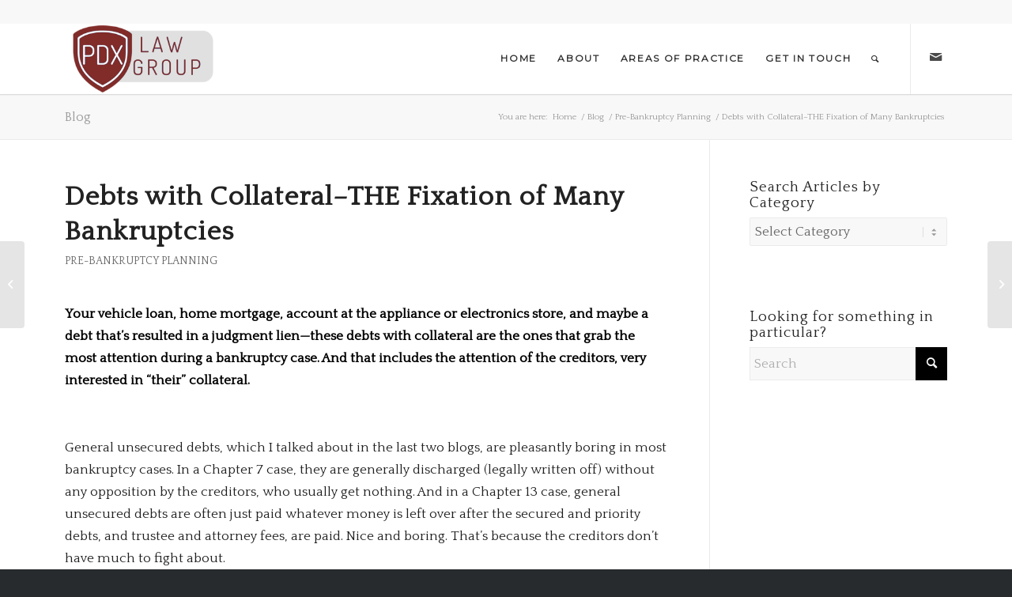

--- FILE ---
content_type: text/html; charset=UTF-8
request_url: http://pdxlawgrouppc.com/2012/05/11/debts-with-collateral-the-fixation-of-many-bankruptcies/
body_size: 16351
content:
<!DOCTYPE html>
<html lang="en-US" class="html_stretched responsive av-preloader-disabled  html_header_top html_logo_left html_main_nav_header html_menu_right html_slim html_header_sticky html_header_shrinking_disabled html_header_topbar_active html_mobile_menu_tablet html_header_searchicon html_content_align_center html_header_unstick_top html_header_stretch_disabled html_minimal_header html_minimal_header_shadow html_elegant-blog html_modern-blog html_av-submenu-hidden html_av-submenu-display-click html_av-overlay-side html_av-overlay-side-classic html_av-submenu-clone html_entry_id_2028 av-cookies-no-cookie-consent av-no-preview av-default-lightbox html_text_menu_active av-mobile-menu-switch-default">
<head>
<meta charset="UTF-8" />
<meta name="robots" content="index, follow" />


<!-- mobile setting -->
<meta name="viewport" content="width=device-width, initial-scale=1">

<!-- Scripts/CSS and wp_head hook -->
<title>Debts with Collateral&#8211;THE Fixation of Many Bankruptcies &#8211; PDX Law Group</title>
<meta name='robots' content='max-image-preview:large' />
<link rel="alternate" type="application/rss+xml" title="PDX Law Group &raquo; Feed" href="http://pdxlawgrouppc.com/feed/" />
<link rel="alternate" type="application/rss+xml" title="PDX Law Group &raquo; Comments Feed" href="http://pdxlawgrouppc.com/comments/feed/" />
<link rel="alternate" title="oEmbed (JSON)" type="application/json+oembed" href="http://pdxlawgrouppc.com/wp-json/oembed/1.0/embed?url=http%3A%2F%2Fpdxlawgrouppc.com%2F2012%2F05%2F11%2Fdebts-with-collateral-the-fixation-of-many-bankruptcies%2F" />
<link rel="alternate" title="oEmbed (XML)" type="text/xml+oembed" href="http://pdxlawgrouppc.com/wp-json/oembed/1.0/embed?url=http%3A%2F%2Fpdxlawgrouppc.com%2F2012%2F05%2F11%2Fdebts-with-collateral-the-fixation-of-many-bankruptcies%2F&#038;format=xml" />

<!-- google webfont font replacement -->

			<script type='text/javascript'>

				(function() {

					/*	check if webfonts are disabled by user setting via cookie - or user must opt in.	*/
					var html = document.getElementsByTagName('html')[0];
					var cookie_check = html.className.indexOf('av-cookies-needs-opt-in') >= 0 || html.className.indexOf('av-cookies-can-opt-out') >= 0;
					var allow_continue = true;
					var silent_accept_cookie = html.className.indexOf('av-cookies-user-silent-accept') >= 0;

					if( cookie_check && ! silent_accept_cookie )
					{
						if( ! document.cookie.match(/aviaCookieConsent/) || html.className.indexOf('av-cookies-session-refused') >= 0 )
						{
							allow_continue = false;
						}
						else
						{
							if( ! document.cookie.match(/aviaPrivacyRefuseCookiesHideBar/) )
							{
								allow_continue = false;
							}
							else if( ! document.cookie.match(/aviaPrivacyEssentialCookiesEnabled/) )
							{
								allow_continue = false;
							}
							else if( document.cookie.match(/aviaPrivacyGoogleWebfontsDisabled/) )
							{
								allow_continue = false;
							}
						}
					}

					if( allow_continue )
					{
						var f = document.createElement('link');

						f.type 	= 'text/css';
						f.rel 	= 'stylesheet';
						f.href 	= 'https://fonts.googleapis.com/css?family=Quattrocento%7CMontserrat&display=auto';
						f.id 	= 'avia-google-webfont';

						document.getElementsByTagName('head')[0].appendChild(f);
					}
				})();

			</script>
			<style id='wp-img-auto-sizes-contain-inline-css' type='text/css'>
img:is([sizes=auto i],[sizes^="auto," i]){contain-intrinsic-size:3000px 1500px}
/*# sourceURL=wp-img-auto-sizes-contain-inline-css */
</style>
<style id='wp-emoji-styles-inline-css' type='text/css'>

	img.wp-smiley, img.emoji {
		display: inline !important;
		border: none !important;
		box-shadow: none !important;
		height: 1em !important;
		width: 1em !important;
		margin: 0 0.07em !important;
		vertical-align: -0.1em !important;
		background: none !important;
		padding: 0 !important;
	}
/*# sourceURL=wp-emoji-styles-inline-css */
</style>
<style id='wp-block-library-inline-css' type='text/css'>
:root{--wp-block-synced-color:#7a00df;--wp-block-synced-color--rgb:122,0,223;--wp-bound-block-color:var(--wp-block-synced-color);--wp-editor-canvas-background:#ddd;--wp-admin-theme-color:#007cba;--wp-admin-theme-color--rgb:0,124,186;--wp-admin-theme-color-darker-10:#006ba1;--wp-admin-theme-color-darker-10--rgb:0,107,160.5;--wp-admin-theme-color-darker-20:#005a87;--wp-admin-theme-color-darker-20--rgb:0,90,135;--wp-admin-border-width-focus:2px}@media (min-resolution:192dpi){:root{--wp-admin-border-width-focus:1.5px}}.wp-element-button{cursor:pointer}:root .has-very-light-gray-background-color{background-color:#eee}:root .has-very-dark-gray-background-color{background-color:#313131}:root .has-very-light-gray-color{color:#eee}:root .has-very-dark-gray-color{color:#313131}:root .has-vivid-green-cyan-to-vivid-cyan-blue-gradient-background{background:linear-gradient(135deg,#00d084,#0693e3)}:root .has-purple-crush-gradient-background{background:linear-gradient(135deg,#34e2e4,#4721fb 50%,#ab1dfe)}:root .has-hazy-dawn-gradient-background{background:linear-gradient(135deg,#faaca8,#dad0ec)}:root .has-subdued-olive-gradient-background{background:linear-gradient(135deg,#fafae1,#67a671)}:root .has-atomic-cream-gradient-background{background:linear-gradient(135deg,#fdd79a,#004a59)}:root .has-nightshade-gradient-background{background:linear-gradient(135deg,#330968,#31cdcf)}:root .has-midnight-gradient-background{background:linear-gradient(135deg,#020381,#2874fc)}:root{--wp--preset--font-size--normal:16px;--wp--preset--font-size--huge:42px}.has-regular-font-size{font-size:1em}.has-larger-font-size{font-size:2.625em}.has-normal-font-size{font-size:var(--wp--preset--font-size--normal)}.has-huge-font-size{font-size:var(--wp--preset--font-size--huge)}.has-text-align-center{text-align:center}.has-text-align-left{text-align:left}.has-text-align-right{text-align:right}.has-fit-text{white-space:nowrap!important}#end-resizable-editor-section{display:none}.aligncenter{clear:both}.items-justified-left{justify-content:flex-start}.items-justified-center{justify-content:center}.items-justified-right{justify-content:flex-end}.items-justified-space-between{justify-content:space-between}.screen-reader-text{border:0;clip-path:inset(50%);height:1px;margin:-1px;overflow:hidden;padding:0;position:absolute;width:1px;word-wrap:normal!important}.screen-reader-text:focus{background-color:#ddd;clip-path:none;color:#444;display:block;font-size:1em;height:auto;left:5px;line-height:normal;padding:15px 23px 14px;text-decoration:none;top:5px;width:auto;z-index:100000}html :where(.has-border-color){border-style:solid}html :where([style*=border-top-color]){border-top-style:solid}html :where([style*=border-right-color]){border-right-style:solid}html :where([style*=border-bottom-color]){border-bottom-style:solid}html :where([style*=border-left-color]){border-left-style:solid}html :where([style*=border-width]){border-style:solid}html :where([style*=border-top-width]){border-top-style:solid}html :where([style*=border-right-width]){border-right-style:solid}html :where([style*=border-bottom-width]){border-bottom-style:solid}html :where([style*=border-left-width]){border-left-style:solid}html :where(img[class*=wp-image-]){height:auto;max-width:100%}:where(figure){margin:0 0 1em}html :where(.is-position-sticky){--wp-admin--admin-bar--position-offset:var(--wp-admin--admin-bar--height,0px)}@media screen and (max-width:600px){html :where(.is-position-sticky){--wp-admin--admin-bar--position-offset:0px}}

/*# sourceURL=wp-block-library-inline-css */
</style><style id='global-styles-inline-css' type='text/css'>
:root{--wp--preset--aspect-ratio--square: 1;--wp--preset--aspect-ratio--4-3: 4/3;--wp--preset--aspect-ratio--3-4: 3/4;--wp--preset--aspect-ratio--3-2: 3/2;--wp--preset--aspect-ratio--2-3: 2/3;--wp--preset--aspect-ratio--16-9: 16/9;--wp--preset--aspect-ratio--9-16: 9/16;--wp--preset--color--black: #000000;--wp--preset--color--cyan-bluish-gray: #abb8c3;--wp--preset--color--white: #ffffff;--wp--preset--color--pale-pink: #f78da7;--wp--preset--color--vivid-red: #cf2e2e;--wp--preset--color--luminous-vivid-orange: #ff6900;--wp--preset--color--luminous-vivid-amber: #fcb900;--wp--preset--color--light-green-cyan: #7bdcb5;--wp--preset--color--vivid-green-cyan: #00d084;--wp--preset--color--pale-cyan-blue: #8ed1fc;--wp--preset--color--vivid-cyan-blue: #0693e3;--wp--preset--color--vivid-purple: #9b51e0;--wp--preset--color--metallic-red: #b02b2c;--wp--preset--color--maximum-yellow-red: #edae44;--wp--preset--color--yellow-sun: #eeee22;--wp--preset--color--palm-leaf: #83a846;--wp--preset--color--aero: #7bb0e7;--wp--preset--color--old-lavender: #745f7e;--wp--preset--color--steel-teal: #5f8789;--wp--preset--color--raspberry-pink: #d65799;--wp--preset--color--medium-turquoise: #4ecac2;--wp--preset--gradient--vivid-cyan-blue-to-vivid-purple: linear-gradient(135deg,rgb(6,147,227) 0%,rgb(155,81,224) 100%);--wp--preset--gradient--light-green-cyan-to-vivid-green-cyan: linear-gradient(135deg,rgb(122,220,180) 0%,rgb(0,208,130) 100%);--wp--preset--gradient--luminous-vivid-amber-to-luminous-vivid-orange: linear-gradient(135deg,rgb(252,185,0) 0%,rgb(255,105,0) 100%);--wp--preset--gradient--luminous-vivid-orange-to-vivid-red: linear-gradient(135deg,rgb(255,105,0) 0%,rgb(207,46,46) 100%);--wp--preset--gradient--very-light-gray-to-cyan-bluish-gray: linear-gradient(135deg,rgb(238,238,238) 0%,rgb(169,184,195) 100%);--wp--preset--gradient--cool-to-warm-spectrum: linear-gradient(135deg,rgb(74,234,220) 0%,rgb(151,120,209) 20%,rgb(207,42,186) 40%,rgb(238,44,130) 60%,rgb(251,105,98) 80%,rgb(254,248,76) 100%);--wp--preset--gradient--blush-light-purple: linear-gradient(135deg,rgb(255,206,236) 0%,rgb(152,150,240) 100%);--wp--preset--gradient--blush-bordeaux: linear-gradient(135deg,rgb(254,205,165) 0%,rgb(254,45,45) 50%,rgb(107,0,62) 100%);--wp--preset--gradient--luminous-dusk: linear-gradient(135deg,rgb(255,203,112) 0%,rgb(199,81,192) 50%,rgb(65,88,208) 100%);--wp--preset--gradient--pale-ocean: linear-gradient(135deg,rgb(255,245,203) 0%,rgb(182,227,212) 50%,rgb(51,167,181) 100%);--wp--preset--gradient--electric-grass: linear-gradient(135deg,rgb(202,248,128) 0%,rgb(113,206,126) 100%);--wp--preset--gradient--midnight: linear-gradient(135deg,rgb(2,3,129) 0%,rgb(40,116,252) 100%);--wp--preset--font-size--small: 1rem;--wp--preset--font-size--medium: 1.125rem;--wp--preset--font-size--large: 1.75rem;--wp--preset--font-size--x-large: clamp(1.75rem, 3vw, 2.25rem);--wp--preset--spacing--20: 0.44rem;--wp--preset--spacing--30: 0.67rem;--wp--preset--spacing--40: 1rem;--wp--preset--spacing--50: 1.5rem;--wp--preset--spacing--60: 2.25rem;--wp--preset--spacing--70: 3.38rem;--wp--preset--spacing--80: 5.06rem;--wp--preset--shadow--natural: 6px 6px 9px rgba(0, 0, 0, 0.2);--wp--preset--shadow--deep: 12px 12px 50px rgba(0, 0, 0, 0.4);--wp--preset--shadow--sharp: 6px 6px 0px rgba(0, 0, 0, 0.2);--wp--preset--shadow--outlined: 6px 6px 0px -3px rgb(255, 255, 255), 6px 6px rgb(0, 0, 0);--wp--preset--shadow--crisp: 6px 6px 0px rgb(0, 0, 0);}:root { --wp--style--global--content-size: 800px;--wp--style--global--wide-size: 1130px; }:where(body) { margin: 0; }.wp-site-blocks > .alignleft { float: left; margin-right: 2em; }.wp-site-blocks > .alignright { float: right; margin-left: 2em; }.wp-site-blocks > .aligncenter { justify-content: center; margin-left: auto; margin-right: auto; }:where(.is-layout-flex){gap: 0.5em;}:where(.is-layout-grid){gap: 0.5em;}.is-layout-flow > .alignleft{float: left;margin-inline-start: 0;margin-inline-end: 2em;}.is-layout-flow > .alignright{float: right;margin-inline-start: 2em;margin-inline-end: 0;}.is-layout-flow > .aligncenter{margin-left: auto !important;margin-right: auto !important;}.is-layout-constrained > .alignleft{float: left;margin-inline-start: 0;margin-inline-end: 2em;}.is-layout-constrained > .alignright{float: right;margin-inline-start: 2em;margin-inline-end: 0;}.is-layout-constrained > .aligncenter{margin-left: auto !important;margin-right: auto !important;}.is-layout-constrained > :where(:not(.alignleft):not(.alignright):not(.alignfull)){max-width: var(--wp--style--global--content-size);margin-left: auto !important;margin-right: auto !important;}.is-layout-constrained > .alignwide{max-width: var(--wp--style--global--wide-size);}body .is-layout-flex{display: flex;}.is-layout-flex{flex-wrap: wrap;align-items: center;}.is-layout-flex > :is(*, div){margin: 0;}body .is-layout-grid{display: grid;}.is-layout-grid > :is(*, div){margin: 0;}body{padding-top: 0px;padding-right: 0px;padding-bottom: 0px;padding-left: 0px;}a:where(:not(.wp-element-button)){text-decoration: underline;}:root :where(.wp-element-button, .wp-block-button__link){background-color: #32373c;border-width: 0;color: #fff;font-family: inherit;font-size: inherit;font-style: inherit;font-weight: inherit;letter-spacing: inherit;line-height: inherit;padding-top: calc(0.667em + 2px);padding-right: calc(1.333em + 2px);padding-bottom: calc(0.667em + 2px);padding-left: calc(1.333em + 2px);text-decoration: none;text-transform: inherit;}.has-black-color{color: var(--wp--preset--color--black) !important;}.has-cyan-bluish-gray-color{color: var(--wp--preset--color--cyan-bluish-gray) !important;}.has-white-color{color: var(--wp--preset--color--white) !important;}.has-pale-pink-color{color: var(--wp--preset--color--pale-pink) !important;}.has-vivid-red-color{color: var(--wp--preset--color--vivid-red) !important;}.has-luminous-vivid-orange-color{color: var(--wp--preset--color--luminous-vivid-orange) !important;}.has-luminous-vivid-amber-color{color: var(--wp--preset--color--luminous-vivid-amber) !important;}.has-light-green-cyan-color{color: var(--wp--preset--color--light-green-cyan) !important;}.has-vivid-green-cyan-color{color: var(--wp--preset--color--vivid-green-cyan) !important;}.has-pale-cyan-blue-color{color: var(--wp--preset--color--pale-cyan-blue) !important;}.has-vivid-cyan-blue-color{color: var(--wp--preset--color--vivid-cyan-blue) !important;}.has-vivid-purple-color{color: var(--wp--preset--color--vivid-purple) !important;}.has-metallic-red-color{color: var(--wp--preset--color--metallic-red) !important;}.has-maximum-yellow-red-color{color: var(--wp--preset--color--maximum-yellow-red) !important;}.has-yellow-sun-color{color: var(--wp--preset--color--yellow-sun) !important;}.has-palm-leaf-color{color: var(--wp--preset--color--palm-leaf) !important;}.has-aero-color{color: var(--wp--preset--color--aero) !important;}.has-old-lavender-color{color: var(--wp--preset--color--old-lavender) !important;}.has-steel-teal-color{color: var(--wp--preset--color--steel-teal) !important;}.has-raspberry-pink-color{color: var(--wp--preset--color--raspberry-pink) !important;}.has-medium-turquoise-color{color: var(--wp--preset--color--medium-turquoise) !important;}.has-black-background-color{background-color: var(--wp--preset--color--black) !important;}.has-cyan-bluish-gray-background-color{background-color: var(--wp--preset--color--cyan-bluish-gray) !important;}.has-white-background-color{background-color: var(--wp--preset--color--white) !important;}.has-pale-pink-background-color{background-color: var(--wp--preset--color--pale-pink) !important;}.has-vivid-red-background-color{background-color: var(--wp--preset--color--vivid-red) !important;}.has-luminous-vivid-orange-background-color{background-color: var(--wp--preset--color--luminous-vivid-orange) !important;}.has-luminous-vivid-amber-background-color{background-color: var(--wp--preset--color--luminous-vivid-amber) !important;}.has-light-green-cyan-background-color{background-color: var(--wp--preset--color--light-green-cyan) !important;}.has-vivid-green-cyan-background-color{background-color: var(--wp--preset--color--vivid-green-cyan) !important;}.has-pale-cyan-blue-background-color{background-color: var(--wp--preset--color--pale-cyan-blue) !important;}.has-vivid-cyan-blue-background-color{background-color: var(--wp--preset--color--vivid-cyan-blue) !important;}.has-vivid-purple-background-color{background-color: var(--wp--preset--color--vivid-purple) !important;}.has-metallic-red-background-color{background-color: var(--wp--preset--color--metallic-red) !important;}.has-maximum-yellow-red-background-color{background-color: var(--wp--preset--color--maximum-yellow-red) !important;}.has-yellow-sun-background-color{background-color: var(--wp--preset--color--yellow-sun) !important;}.has-palm-leaf-background-color{background-color: var(--wp--preset--color--palm-leaf) !important;}.has-aero-background-color{background-color: var(--wp--preset--color--aero) !important;}.has-old-lavender-background-color{background-color: var(--wp--preset--color--old-lavender) !important;}.has-steel-teal-background-color{background-color: var(--wp--preset--color--steel-teal) !important;}.has-raspberry-pink-background-color{background-color: var(--wp--preset--color--raspberry-pink) !important;}.has-medium-turquoise-background-color{background-color: var(--wp--preset--color--medium-turquoise) !important;}.has-black-border-color{border-color: var(--wp--preset--color--black) !important;}.has-cyan-bluish-gray-border-color{border-color: var(--wp--preset--color--cyan-bluish-gray) !important;}.has-white-border-color{border-color: var(--wp--preset--color--white) !important;}.has-pale-pink-border-color{border-color: var(--wp--preset--color--pale-pink) !important;}.has-vivid-red-border-color{border-color: var(--wp--preset--color--vivid-red) !important;}.has-luminous-vivid-orange-border-color{border-color: var(--wp--preset--color--luminous-vivid-orange) !important;}.has-luminous-vivid-amber-border-color{border-color: var(--wp--preset--color--luminous-vivid-amber) !important;}.has-light-green-cyan-border-color{border-color: var(--wp--preset--color--light-green-cyan) !important;}.has-vivid-green-cyan-border-color{border-color: var(--wp--preset--color--vivid-green-cyan) !important;}.has-pale-cyan-blue-border-color{border-color: var(--wp--preset--color--pale-cyan-blue) !important;}.has-vivid-cyan-blue-border-color{border-color: var(--wp--preset--color--vivid-cyan-blue) !important;}.has-vivid-purple-border-color{border-color: var(--wp--preset--color--vivid-purple) !important;}.has-metallic-red-border-color{border-color: var(--wp--preset--color--metallic-red) !important;}.has-maximum-yellow-red-border-color{border-color: var(--wp--preset--color--maximum-yellow-red) !important;}.has-yellow-sun-border-color{border-color: var(--wp--preset--color--yellow-sun) !important;}.has-palm-leaf-border-color{border-color: var(--wp--preset--color--palm-leaf) !important;}.has-aero-border-color{border-color: var(--wp--preset--color--aero) !important;}.has-old-lavender-border-color{border-color: var(--wp--preset--color--old-lavender) !important;}.has-steel-teal-border-color{border-color: var(--wp--preset--color--steel-teal) !important;}.has-raspberry-pink-border-color{border-color: var(--wp--preset--color--raspberry-pink) !important;}.has-medium-turquoise-border-color{border-color: var(--wp--preset--color--medium-turquoise) !important;}.has-vivid-cyan-blue-to-vivid-purple-gradient-background{background: var(--wp--preset--gradient--vivid-cyan-blue-to-vivid-purple) !important;}.has-light-green-cyan-to-vivid-green-cyan-gradient-background{background: var(--wp--preset--gradient--light-green-cyan-to-vivid-green-cyan) !important;}.has-luminous-vivid-amber-to-luminous-vivid-orange-gradient-background{background: var(--wp--preset--gradient--luminous-vivid-amber-to-luminous-vivid-orange) !important;}.has-luminous-vivid-orange-to-vivid-red-gradient-background{background: var(--wp--preset--gradient--luminous-vivid-orange-to-vivid-red) !important;}.has-very-light-gray-to-cyan-bluish-gray-gradient-background{background: var(--wp--preset--gradient--very-light-gray-to-cyan-bluish-gray) !important;}.has-cool-to-warm-spectrum-gradient-background{background: var(--wp--preset--gradient--cool-to-warm-spectrum) !important;}.has-blush-light-purple-gradient-background{background: var(--wp--preset--gradient--blush-light-purple) !important;}.has-blush-bordeaux-gradient-background{background: var(--wp--preset--gradient--blush-bordeaux) !important;}.has-luminous-dusk-gradient-background{background: var(--wp--preset--gradient--luminous-dusk) !important;}.has-pale-ocean-gradient-background{background: var(--wp--preset--gradient--pale-ocean) !important;}.has-electric-grass-gradient-background{background: var(--wp--preset--gradient--electric-grass) !important;}.has-midnight-gradient-background{background: var(--wp--preset--gradient--midnight) !important;}.has-small-font-size{font-size: var(--wp--preset--font-size--small) !important;}.has-medium-font-size{font-size: var(--wp--preset--font-size--medium) !important;}.has-large-font-size{font-size: var(--wp--preset--font-size--large) !important;}.has-x-large-font-size{font-size: var(--wp--preset--font-size--x-large) !important;}
/*# sourceURL=global-styles-inline-css */
</style>

<link rel='stylesheet' id='avia-merged-styles-css' href='http://pdxlawgrouppc.com/wp-content/uploads/dynamic_avia/avia-merged-styles-d3248e8c97bf0ff4c0382236a1a14924---692f68224f15a.css' type='text/css' media='all' />
<script type="text/javascript" src="http://pdxlawgrouppc.com/wp-includes/js/jquery/jquery.min.js?ver=3.7.1" id="jquery-core-js"></script>
<script type="text/javascript" src="http://pdxlawgrouppc.com/wp-includes/js/jquery/jquery-migrate.min.js?ver=3.4.1" id="jquery-migrate-js"></script>
<script type="text/javascript" src="http://pdxlawgrouppc.com/wp-content/uploads/dynamic_avia/avia-head-scripts-e46866dab1f04e2304ef208497ce46a5---692f6822b0adc.js" id="avia-head-scripts-js"></script>
<link rel="https://api.w.org/" href="http://pdxlawgrouppc.com/wp-json/" /><link rel="alternate" title="JSON" type="application/json" href="http://pdxlawgrouppc.com/wp-json/wp/v2/posts/2028" /><link rel="EditURI" type="application/rsd+xml" title="RSD" href="http://pdxlawgrouppc.com/xmlrpc.php?rsd" />
<meta name="generator" content="WordPress 6.9" />
<link rel="canonical" href="http://pdxlawgrouppc.com/2012/05/11/debts-with-collateral-the-fixation-of-many-bankruptcies/" />
<link rel='shortlink' href='http://pdxlawgrouppc.com/?p=2028' />
<link rel="profile" href="https://gmpg.org/xfn/11" />
<link rel="alternate" type="application/rss+xml" title="PDX Law Group RSS2 Feed" href="http://pdxlawgrouppc.com/feed/" />
<link rel="pingback" href="http://pdxlawgrouppc.com/xmlrpc.php" />
<!--[if lt IE 9]><script src="http://pdxlawgrouppc.com/wp-content/themes/enfold/js/html5shiv.js"></script><![endif]-->
<link rel="icon" href="https://pdxlawgrouppc.com/wp-content/uploads/2025/05/favicon_red.png" type="image/png">

<!-- To speed up the rendering and to display the site as fast as possible to the user we include some styles and scripts for above the fold content inline -->
<script type="text/javascript">'use strict';var avia_is_mobile=!1;if(/Android|webOS|iPhone|iPad|iPod|BlackBerry|IEMobile|Opera Mini/i.test(navigator.userAgent)&&'ontouchstart' in document.documentElement){avia_is_mobile=!0;document.documentElement.className+=' avia_mobile '}
else{document.documentElement.className+=' avia_desktop '};document.documentElement.className+=' js_active ';(function(){var e=['-webkit-','-moz-','-ms-',''],n='',o=!1,a=!1;for(var t in e){if(e[t]+'transform' in document.documentElement.style){o=!0;n=e[t]+'transform'};if(e[t]+'perspective' in document.documentElement.style){a=!0}};if(o){document.documentElement.className+=' avia_transform '};if(a){document.documentElement.className+=' avia_transform3d '};if(typeof document.getElementsByClassName=='function'&&typeof document.documentElement.getBoundingClientRect=='function'&&avia_is_mobile==!1){if(n&&window.innerHeight>0){setTimeout(function(){var e=0,o={},a=0,t=document.getElementsByClassName('av-parallax'),i=window.pageYOffset||document.documentElement.scrollTop;for(e=0;e<t.length;e++){t[e].style.top='0px';o=t[e].getBoundingClientRect();a=Math.ceil((window.innerHeight+i-o.top)*0.3);t[e].style[n]='translate(0px, '+a+'px)';t[e].style.top='auto';t[e].className+=' enabled-parallax '}},50)}}})();</script>		<style type="text/css" id="wp-custom-css">
			.copyright { display: none; }

#forminator-module-3249 label {
    color: #fff !important;
    padding-left: 15px;
}

#top #header .av-main-nav > li > a {
    font-size: 12px;
}

#top .av-caption-style-overlay .av-masonry-entry .av-masonry-entry-title {
  font-size: 1.7em;
}

.av-image-caption-overlay-center p {
  font-size: 30px !important;
}		</style>
		<style type="text/css">
		@font-face {font-family: 'entypo-fontello'; font-weight: normal; font-style: normal; font-display: auto;
		src: url('http://pdxlawgrouppc.com/wp-content/themes/enfold/config-templatebuilder/avia-template-builder/assets/fonts/entypo-fontello.woff2') format('woff2'),
		url('http://pdxlawgrouppc.com/wp-content/themes/enfold/config-templatebuilder/avia-template-builder/assets/fonts/entypo-fontello.woff') format('woff'),
		url('http://pdxlawgrouppc.com/wp-content/themes/enfold/config-templatebuilder/avia-template-builder/assets/fonts/entypo-fontello.ttf') format('truetype'),
		url('http://pdxlawgrouppc.com/wp-content/themes/enfold/config-templatebuilder/avia-template-builder/assets/fonts/entypo-fontello.svg#entypo-fontello') format('svg'),
		url('http://pdxlawgrouppc.com/wp-content/themes/enfold/config-templatebuilder/avia-template-builder/assets/fonts/entypo-fontello.eot'),
		url('http://pdxlawgrouppc.com/wp-content/themes/enfold/config-templatebuilder/avia-template-builder/assets/fonts/entypo-fontello.eot?#iefix') format('embedded-opentype');
		} #top .avia-font-entypo-fontello, body .avia-font-entypo-fontello, html body [data-av_iconfont='entypo-fontello']:before{ font-family: 'entypo-fontello'; }
		</style>

<!--
Debugging Info for Theme support: 

Theme: Enfold
Version: 6.0.4
Installed: enfold
AviaFramework Version: 5.6
AviaBuilder Version: 5.3
aviaElementManager Version: 1.0.1
ML:128-PU:77-PLA:5
WP:6.9
Compress: CSS:all theme files - JS:all theme files
Updates: disabled
PLAu:3
-->
</head>

<body id="top" class="wp-singular post-template-default single single-post postid-2028 single-format-standard wp-theme-enfold stretched rtl_columns av-curtain-numeric quattrocento  avia-responsive-images-support" itemscope="itemscope" itemtype="https://schema.org/WebPage" >

	
	<div id='wrap_all'>

	
<header id='header' class='all_colors header_color light_bg_color  av_header_top av_logo_left av_main_nav_header av_menu_right av_slim av_header_sticky av_header_shrinking_disabled av_header_stretch_disabled av_mobile_menu_tablet av_header_searchicon av_header_unstick_top av_minimal_header av_minimal_header_shadow av_bottom_nav_disabled  av_alternate_logo_active av_header_border_disabled' aria-label="Header" data-av_shrink_factor='50' role="banner" itemscope="itemscope" itemtype="https://schema.org/WPHeader" >

		<div id='header_meta' class='container_wrap container_wrap_meta  av_icon_active_main av_phone_active_right av_extra_header_active av_entry_id_2028'>

			      <div class='container'>
			      			      </div>
		</div>

		<div  id='header_main' class='container_wrap container_wrap_logo'>

        <div class='container av-logo-container'><div class='inner-container'><span class='logo avia-standard-logo'><a href='http://pdxlawgrouppc.com/' class='' aria-label='logo-transparent-1-300&#215;140-red' title='logo-transparent-1-300&#215;140-red'><img src="http://pdxlawgrouppc.com/wp-content/uploads/2025/05/logo-transparent-1-300x140-red.png" height="100" width="300" alt='PDX Law Group' title='logo-transparent-1-300&#215;140-red' /></a></span><nav class='main_menu' data-selectname='Select a page'  role="navigation" itemscope="itemscope" itemtype="https://schema.org/SiteNavigationElement" ><div class="avia-menu av-main-nav-wrap av_menu_icon_beside"><ul role="menu" class="menu av-main-nav" id="avia-menu"><li role="menuitem" id="menu-item-3038" class="menu-item menu-item-type-post_type menu-item-object-page menu-item-home menu-item-top-level menu-item-top-level-1"><a href="http://pdxlawgrouppc.com/" itemprop="url" tabindex="0"><span class="avia-bullet"></span><span class="avia-menu-text">Home</span><span class="avia-menu-fx"><span class="avia-arrow-wrap"><span class="avia-arrow"></span></span></span></a></li>
<li role="menuitem" id="menu-item-3311" class="menu-item menu-item-type-custom menu-item-object-custom menu-item-has-children menu-item-mega-parent  menu-item-top-level menu-item-top-level-2"><a href="#" itemprop="url" tabindex="0"><span class="avia-bullet"></span><span class="avia-menu-text">About</span><span class="avia-menu-fx"><span class="avia-arrow-wrap"><span class="avia-arrow"></span></span></span></a>
<div class='avia_mega_div avia_mega2 six units'>

<ul class="sub-menu">
	<li role="menuitem" id="menu-item-3021" class="menu-item menu-item-type-custom menu-item-object-custom menu-item-has-children avia_mega_menu_columns_2 three units  avia_mega_menu_columns_first">
	<ul class="sub-menu">
		<li role="menuitem" id="menu-item-3072" class="menu-item menu-item-type-post_type menu-item-object-page"><a href="http://pdxlawgrouppc.com/our-creed/" itemprop="url" tabindex="0"><span class="avia-bullet"></span><span class="avia-menu-text">About Us / Our Creed</span></a></li>
		<li role="menuitem" id="menu-item-3076" class="menu-item menu-item-type-post_type menu-item-object-page"><a href="http://pdxlawgrouppc.com/reviews/" itemprop="url" tabindex="0"><span class="avia-bullet"></span><span class="avia-menu-text">Reviews</span></a></li>
		<li role="menuitem" id="menu-item-3073" class="menu-item menu-item-type-post_type menu-item-object-page"><a href="http://pdxlawgrouppc.com/contact-us/" itemprop="url" tabindex="0"><span class="avia-bullet"></span><span class="avia-menu-text">Contact</span></a></li>
	</ul>
</li>
	<li role="menuitem" id="menu-item-3022" class="menu-item menu-item-type-custom menu-item-object-custom menu-item-has-children avia_mega_menu_columns_2 three units avia_mega_menu_columns_last">
	<ul class="sub-menu">
		<li role="menuitem" id="menu-item-3244" class="menu-item menu-item-type-post_type menu-item-object-page"><a href="http://pdxlawgrouppc.com/privacy-policy-2/" itemprop="url" tabindex="0"><span class="avia-bullet"></span><span class="avia-menu-text">Privacy Policy</span></a></li>
		<li role="menuitem" id="menu-item-3245" class="menu-item menu-item-type-post_type menu-item-object-page"><a href="http://pdxlawgrouppc.com/accessibility-statement/" itemprop="url" tabindex="0"><span class="avia-bullet"></span><span class="avia-menu-text">Accessibility Statement</span></a></li>
		<li role="menuitem" id="menu-item-3025" class="menu-item menu-item-type-custom menu-item-object-custom"><a href="http://pdxlawgrouppc.com?s=this" itemprop="url" tabindex="0"><span class="avia-bullet"></span><span class="avia-menu-text">Search</span></a></li>
	</ul>
</li>
</ul>

</div>
</li>
<li role="menuitem" id="menu-item-3235" class="menu-item menu-item-type-custom menu-item-object-custom menu-item-has-children menu-item-top-level menu-item-top-level-3"><a href="#" itemprop="url" tabindex="0"><span class="avia-bullet"></span><span class="avia-menu-text">Areas of Practice</span><span class="avia-menu-fx"><span class="avia-arrow-wrap"><span class="avia-arrow"></span></span></span></a>


<ul class="sub-menu">
	<li role="menuitem" id="menu-item-3240" class="menu-item menu-item-type-post_type menu-item-object-page"><a href="http://pdxlawgrouppc.com/personal-injury/" itemprop="url" tabindex="0"><span class="avia-bullet"></span><span class="avia-menu-text">Personal Injury</span></a></li>
	<li role="menuitem" id="menu-item-3388" class="menu-item menu-item-type-custom menu-item-object-custom menu-item-has-children"><a href="#" itemprop="url" tabindex="0"><span class="avia-bullet"></span><span class="avia-menu-text">Estate Planning and Probate</span></a>
	<ul class="sub-menu">
		<li role="menuitem" id="menu-item-3389" class="menu-item menu-item-type-post_type menu-item-object-page"><a href="http://pdxlawgrouppc.com/estate-planning/" itemprop="url" tabindex="0"><span class="avia-bullet"></span><span class="avia-menu-text">Estate Planning</span></a></li>
		<li role="menuitem" id="menu-item-3387" class="menu-item menu-item-type-post_type menu-item-object-page"><a href="http://pdxlawgrouppc.com/probate/" itemprop="url" tabindex="0"><span class="avia-bullet"></span><span class="avia-menu-text">Probate</span></a></li>
	</ul>
</li>
</ul>
</li>
<li role="menuitem" id="menu-item-3257" class="menu-item menu-item-type-post_type menu-item-object-page menu-item-top-level menu-item-top-level-4"><a href="http://pdxlawgrouppc.com/contact-us/" itemprop="url" tabindex="0"><span class="avia-bullet"></span><span class="avia-menu-text">Get in Touch</span><span class="avia-menu-fx"><span class="avia-arrow-wrap"><span class="avia-arrow"></span></span></span></a></li>
<li id="menu-item-search" class="noMobile menu-item menu-item-search-dropdown menu-item-avia-special" role="menuitem"><a aria-label="Search" href="?s=" rel="nofollow" data-avia-search-tooltip="
&lt;search&gt;
	&lt;form role=&quot;search&quot; action=&quot;http://pdxlawgrouppc.com/&quot; id=&quot;searchform&quot; method=&quot;get&quot; class=&quot;&quot;&gt;
		&lt;div&gt;
			&lt;input type=&quot;submit&quot; value=&quot;&quot; id=&quot;searchsubmit&quot; class=&quot;button avia-font-entypo-fontello&quot; title=&quot;Enter at least 3 characters to show search results in a dropdown or click to route to search result page to show all results&quot; /&gt;
			&lt;input type=&quot;search&quot; id=&quot;s&quot; name=&quot;s&quot; value=&quot;&quot; aria-label=&#039;Search&#039; placeholder=&#039;Search&#039; required /&gt;
					&lt;/div&gt;
	&lt;/form&gt;
&lt;/search&gt;
" aria-hidden='false' data-av_icon='' data-av_iconfont='entypo-fontello'><span class="avia_hidden_link_text">Search</span></a></li><li class="av-burger-menu-main menu-item-avia-special av-small-burger-icon" role="menuitem">
	        			<a href="#" aria-label="Menu" aria-hidden="false">
							<span class="av-hamburger av-hamburger--spin av-js-hamburger">
								<span class="av-hamburger-box">
						          <span class="av-hamburger-inner"></span>
						          <strong>Menu</strong>
								</span>
							</span>
							<span class="avia_hidden_link_text">Menu</span>
						</a>
	        		   </li></ul></div><ul class='noLightbox social_bookmarks icon_count_1'><li class='social_bookmarks_mail av-social-link-mail social_icon_1'><a  aria-label="Link to Mail" href='mailto:ed@pdxlawgroup.com' aria-hidden='false' data-av_icon='' data-av_iconfont='entypo-fontello' title='Mail'><span class='avia_hidden_link_text'>Mail</span></a></li></ul></nav></div> </div> 
		<!-- end container_wrap-->
		</div>
<div class="header_bg"></div>
<!-- end header -->
</header>

	<div id='main' class='all_colors' data-scroll-offset='88'>

	<div class='stretch_full container_wrap alternate_color light_bg_color title_container'><div class='container'><strong class='main-title entry-title '><a href='http://pdxlawgrouppc.com/blog/' rel='bookmark' title='Permanent Link: Blog'  itemprop="headline" >Blog</a></strong><div class="breadcrumb breadcrumbs avia-breadcrumbs"><div class="breadcrumb-trail" ><span class="trail-before"><span class="breadcrumb-title">You are here:</span></span> <span  itemscope="itemscope" itemtype="https://schema.org/BreadcrumbList" ><span  itemscope="itemscope" itemtype="https://schema.org/ListItem" itemprop="itemListElement" ><a itemprop="url" href="http://pdxlawgrouppc.com" title="PDX Law Group" rel="home" class="trail-begin"><span itemprop="name">Home</span></a><span itemprop="position" class="hidden">1</span></span></span> <span class="sep">/</span> <span  itemscope="itemscope" itemtype="https://schema.org/BreadcrumbList" ><span  itemscope="itemscope" itemtype="https://schema.org/ListItem" itemprop="itemListElement" ><a itemprop="url" href="http://pdxlawgrouppc.com/blog/" title="Blog"><span itemprop="name">Blog</span></a><span itemprop="position" class="hidden">2</span></span></span> <span class="sep">/</span> <span  itemscope="itemscope" itemtype="https://schema.org/BreadcrumbList" ><span  itemscope="itemscope" itemtype="https://schema.org/ListItem" itemprop="itemListElement" ><a itemprop="url" href="http://pdxlawgrouppc.com/category/pre-bankruptcy-planning/"><span itemprop="name">Pre-Bankruptcy Planning</span></a><span itemprop="position" class="hidden">3</span></span></span> <span class="sep">/</span> <span class="trail-end">Debts with Collateral&#8211;THE Fixation of Many Bankruptcies</span></div></div></div></div>
		<div class='container_wrap container_wrap_first main_color sidebar_right'>

			<div class='container template-blog template-single-blog '>

				<main class='content units av-content-small alpha  av-blog-meta-html-info-disabled av-main-single'  role="main" itemscope="itemscope" itemtype="https://schema.org/Blog" >

					<article class="post-entry post-entry-type-standard post-entry-2028 post-loop-1 post-parity-odd post-entry-last single-big  post-2028 post type-post status-publish format-standard hentry category-pre-bankruptcy-planning tag-judgment-lien tag-mortgage-lenders tag-tax-lien tag-vehicle-loan"  itemscope="itemscope" itemtype="https://schema.org/BlogPosting" itemprop="blogPost" ><div class="blog-meta"></div><div class='entry-content-wrapper clearfix standard-content'><header class="entry-content-header" aria-label="Post: Debts with Collateral&#8211;THE Fixation of Many Bankruptcies"><div class="av-heading-wrapper"><h1 class='post-title entry-title '  itemprop="headline" >Debts with Collateral&#8211;THE Fixation of Many Bankruptcies<span class="post-format-icon minor-meta"></span></h1><span class="blog-categories minor-meta"><a href="http://pdxlawgrouppc.com/category/pre-bankruptcy-planning/" rel="tag">Pre-Bankruptcy Planning</a></span></div></header><span class="av-vertical-delimiter"></span><div class="entry-content"  itemprop="text" ><p><!-- This material is non-exclusively licensed to Chris Schwindt and may not be copied, reproduced, or sold in any form whatsoever.--></p>
<p><strong>Your vehicle loan, home mortgage, account at the appliance or electronics store, and maybe a debt that&rsquo;s resulted in a judgment lien&mdash;these debts with collateral are the ones that grab the most attention during a bankruptcy case. And that includes the attention of the creditors, very interested in &ldquo;their&rdquo; collateral.</strong></p>
<p>&nbsp;</p>
<p>General unsecured debts, which I talked about in the last two blogs, are pleasantly boring in most bankruptcy cases. In a Chapter 7 case, they are generally discharged (legally written off) without any opposition by the creditors, who usually get nothing. And in a Chapter 13 case, general unsecured debts are often just paid whatever money is left over after the secured and priority debts, and trustee and attorney fees, are paid. Nice and boring. That&rsquo;s because the creditors don&rsquo;t have much to fight about.</p>
<p>But with secured debts&mdash;debts with collateral&mdash;both sides have something to fight about&mdash;the collateral. The creditors know that the vehicle or house or other collateral is the only thing backing up the debt you owe to them, so they can get quite pushy about protecting that collateral.</p>
<p>The next few blogs will be about how you use either Chapter 7 or Chapter 13 to deal with the most important kinds of secured debts. Today we start with a few basic points that apply to just about all secured debts.</p>
<h3>Two Deals in One</h3>
<p>It helps to look at any secured debt as two interrelated agreements between you and the creditor. First, the creditor agreed to give you money or credit in return for your promise to repay it on certain terms. Second, you received rights to&mdash;and usually title in&mdash;the collateral, with you in return agreeing that the creditor can take that collateral if you don&rsquo;t comply with your first agreement to repay the money.</p>
<p>Generally, bankruptcy will absolve you of that first agreement&mdash;your promise to pay&mdash;but the creditors&rsquo; rights to collateral survive bankruptcy (except in certain rare situations we will highlight later). Your ability to discharge the debt gives you some options, and can sometimes give you a certain amount of leverage. But the creditors&rsquo; rights about the collateral give them certain options and leverage, too. You&rsquo;ll see how this tug-of-war plays out with vehicle and home loans, and few other important secured debts.</p>
<h3>Value of Collateral</h3>
<p>In that tug-of-war between your power to discharge the debt and a creditor&rsquo;s rights to the collateral, how much the collateral is worth as compared to the amount of the debt becomes very important. If the collateral is worth a lot more than the amount of the debt, the creditor is said to be well-secured. It has a much better chance of having the debt be paid in full. You&rsquo;ll really want to pay off the relatively small debt to get the relatively expensive collateral free and clear of that debt. Or if you didn&rsquo;t make the payments the creditor will get the collateral and sell it for at least as much as the debt.</p>
<p>If the collateral is worth less than the amount of the debt, the creditor is said to be undersecured. It is much less likely to have this debt paid in full. You&rsquo;ll be less likely to pay a debt only to get collateral worth less than what you&rsquo;re paying. And if you surrender the collateral the creditor will sell it for less than the debt amount.</p>
<h3>Depreciation of Collateral, and Interest</h3>
<p>With the value of the collateral being such an important consideration, the loss of value through depreciation is something that creditors care about, a concern which the bankruptcy court respects. Also, in most situations secured creditors are entitled to interest. So, you&rsquo;ll see that in fights with secured creditors, this issue about the combined amount of monthly depreciation and interest often comes into play.</p>
<h3>Insurance</h3>
<p>Virtually every agreement with a secured creditor&mdash;certainly those involving vehicles and homes&mdash;requires that you carry insurance on the collateral. If the collateral is damaged or destroyed, this insurance usually pays the debt on the collateral before it pays you anything. And, if you fail to get the required insurance&mdash;or sometimes even if you simply don&rsquo;t inform the creditor about having the insurance&mdash;the creditor itself is entitled to buy &ldquo;force-placed&rdquo; insurance to protect only its interest in the collateral, AND charge you the often outrageously high premium.</p>
<p>&nbsp;</p>
<p>With these points in mind, the next blog will tell you your options with your vehicle loan under Chapter 7.</p>
</div><span class="post-meta-infos"><time class="date-container minor-meta updated"  itemprop="datePublished" datetime="2012-05-11T01:00:00+00:00" >May 11, 2012</time><span class="text-sep">/</span><span class="blog-author minor-meta">by <span class="entry-author-link"  itemprop="author" ><span class="author"><span class="fn"><a href="http://pdxlawgrouppc.com/author/pdxlawgrouppcadmin/" title="Posts by pdxlawgrouppcadmin" rel="author">pdxlawgrouppcadmin</a></span></span></span></span></span><footer class="entry-footer"><span class="blog-tags minor-meta"><strong>Tags:</strong><span> <a href="http://pdxlawgrouppc.com/tag/judgment-lien/" rel="tag">judgment lien</a>, <a href="http://pdxlawgrouppc.com/tag/mortgage-lenders/" rel="tag">mortgage lenders</a>, <a href="http://pdxlawgrouppc.com/tag/tax-lien/" rel="tag">tax lien</a>, <a href="http://pdxlawgrouppc.com/tag/vehicle-loan/" rel="tag">vehicle loan</a></span></span><div class='av-social-sharing-box av-social-sharing-box-default av-social-sharing-box-fullwidth'><div class="av-share-box"><h5 class='av-share-link-description av-no-toc '>Share this entry</h5><ul class="av-share-box-list noLightbox"><li class='av-share-link av-social-link-facebook' ><a target="_blank" aria-label="Share on Facebook" href='https://www.facebook.com/sharer.php?u=http://pdxlawgrouppc.com/2012/05/11/debts-with-collateral-the-fixation-of-many-bankruptcies/&#038;t=Debts%20with%20Collateral%E2%80%93THE%20Fixation%20of%20Many%20Bankruptcies' aria-hidden='false' data-av_icon='' data-av_iconfont='entypo-fontello' title='' data-avia-related-tooltip='Share on Facebook'><span class='avia_hidden_link_text'>Share on Facebook</span></a></li><li class='av-share-link av-social-link-twitter' ><a target="_blank" aria-label="Share on X" href='https://twitter.com/share?text=Debts%20with%20Collateral%E2%80%93THE%20Fixation%20of%20Many%20Bankruptcies&#038;url=http://pdxlawgrouppc.com/?p=2028' aria-hidden='false' data-av_icon='' data-av_iconfont='entypo-fontello' title='' data-avia-related-tooltip='Share on X'><span class='avia_hidden_link_text'>Share on X</span></a></li><li class='av-share-link av-social-link-pinterest' ><a target="_blank" aria-label="Share on Pinterest" href='https://pinterest.com/pin/create/button/?url=http%3A%2F%2Fpdxlawgrouppc.com%2F2012%2F05%2F11%2Fdebts-with-collateral-the-fixation-of-many-bankruptcies%2F&#038;description=Debts%20with%20Collateral%E2%80%93THE%20Fixation%20of%20Many%20Bankruptcies&#038;media=' aria-hidden='false' data-av_icon='' data-av_iconfont='entypo-fontello' title='' data-avia-related-tooltip='Share on Pinterest'><span class='avia_hidden_link_text'>Share on Pinterest</span></a></li><li class='av-share-link av-social-link-reddit' ><a target="_blank" aria-label="Share on Reddit" href='https://reddit.com/submit?url=http://pdxlawgrouppc.com/2012/05/11/debts-with-collateral-the-fixation-of-many-bankruptcies/&#038;title=Debts%20with%20Collateral%E2%80%93THE%20Fixation%20of%20Many%20Bankruptcies' aria-hidden='false' data-av_icon='' data-av_iconfont='entypo-fontello' title='' data-avia-related-tooltip='Share on Reddit'><span class='avia_hidden_link_text'>Share on Reddit</span></a></li></ul></div></div></footer><div class='post_delimiter'></div></div><div class="post_author_timeline"></div><span class='hidden'>
				<span class='av-structured-data'  itemprop="image" itemscope="itemscope" itemtype="https://schema.org/ImageObject" >
						<span itemprop='url'>https://pdxlawgrouppc.com/wp-content/uploads/2025/05/logo-transparent-1-300x140-red.png</span>
						<span itemprop='height'>0</span>
						<span itemprop='width'>0</span>
				</span>
				<span class='av-structured-data'  itemprop="publisher" itemtype="https://schema.org/Organization" itemscope="itemscope" >
						<span itemprop='name'>pdxlawgrouppcadmin</span>
						<span itemprop='logo' itemscope itemtype='https://schema.org/ImageObject'>
							<span itemprop='url'>https://pdxlawgrouppc.com/wp-content/uploads/2025/05/logo-transparent-1-300x140-red.png</span>
						</span>
				</span><span class='av-structured-data'  itemprop="author" itemscope="itemscope" itemtype="https://schema.org/Person" ><span itemprop='name'>pdxlawgrouppcadmin</span></span><span class='av-structured-data'  itemprop="datePublished" datetime="2012-05-11T01:00:00+00:00" >2012-05-11 01:00:00</span><span class='av-structured-data'  itemprop="dateModified" itemtype="https://schema.org/dateModified" >2012-05-11 01:00:00</span><span class='av-structured-data'  itemprop="mainEntityOfPage" itemtype="https://schema.org/mainEntityOfPage" ><span itemprop='name'>Debts with Collateral&#8211;THE Fixation of Many Bankruptcies</span></span></span></article><div class='single-big'></div><div class='related_posts clearfix av-related-style-full'><h5 class="related_title">You might also like</h5><div class="related_entries_container"><div class='av_one_half no_margin  alpha relThumb relThumb1 relThumbOdd post-format-standard related_column'><a href='http://pdxlawgrouppc.com/2011/09/28/if-only-id-gone-to-see-my-bnakruptcy-attorney-sooner/' class='relThumWrap noLightbox' title='&#8220;If Only I&#8217;d Gone to See My Bankruptcy Attorney Sooner . . . &#8220;'><span class='related_image_wrap' ><span class='related_posts_default_image'></span><span class='related-format-icon related-format-visible'><span class='related-format-icon-inner' aria-hidden='true' data-av_icon='' data-av_iconfont='entypo-fontello'></span></span></span><strong class="av-related-title">&#8220;If Only I&#8217;d Gone to See My Bankruptcy Attorney Sooner . . . &#8220;</strong></a></div><div class='av_one_half no_margin   relThumb relThumb2 relThumbEven post-format-standard related_column'><a href='http://pdxlawgrouppc.com/2012/03/28/fannie-mae-and-freddie-mac-putting-profits-ahead-of-people/' class='relThumWrap noLightbox' title='Fannie Mae and Freddie Mac Putting &#8220;Profits Before People&#8221;?'><span class='related_image_wrap' ><span class='related_posts_default_image'></span><span class='related-format-icon related-format-visible'><span class='related-format-icon-inner' aria-hidden='true' data-av_icon='' data-av_iconfont='entypo-fontello'></span></span></span><strong class="av-related-title">Fannie Mae and Freddie Mac Putting &#8220;Profits Before People&#8221;?</strong></a></div><div class='av_one_half no_margin   relThumb relThumb3 relThumbOdd post-format-standard related_column'><a href='http://pdxlawgrouppc.com/2012/05/28/a-combination-of-chapter-13-tools-for-saving-your-home-illustrated/' class='relThumWrap noLightbox' title='A Combination of Chapter 13 Tools for Saving Your Home, Illustrated'><span class='related_image_wrap' ><span class='related_posts_default_image'></span><span class='related-format-icon related-format-visible'><span class='related-format-icon-inner' aria-hidden='true' data-av_icon='' data-av_iconfont='entypo-fontello'></span></span></span><strong class="av-related-title">A Combination of Chapter 13 Tools for Saving Your Home, Illustrated</strong></a></div><div class='av_one_half no_margin   relThumb relThumb4 relThumbEven post-format-standard related_column'><a href='http://pdxlawgrouppc.com/2011/09/23/chosing-the-right-medicine-for-saving-your-home-through-bankruptcy/' class='relThumWrap noLightbox' title='Choosing the Right Medicine for Saving Your Home through Bankruptcy'><span class='related_image_wrap' ><span class='related_posts_default_image'></span><span class='related-format-icon related-format-visible'><span class='related-format-icon-inner' aria-hidden='true' data-av_icon='' data-av_iconfont='entypo-fontello'></span></span></span><strong class="av-related-title">Choosing the Right Medicine for Saving Your Home through Bankruptcy</strong></a></div><div class='av_one_half no_margin   relThumb relThumb5 relThumbOdd post-format-standard related_column'><a href='http://pdxlawgrouppc.com/2012/02/10/will-you-benefit-from-the-just-completed-26-billion-mortgage-and-foreclosure-settlement/' class='relThumWrap noLightbox' title='Will You Benefit from the Just-Completed $26 Billion Home Mortgage and Foreclosure Settlement?'><span class='related_image_wrap' ><span class='related_posts_default_image'></span><span class='related-format-icon related-format-visible'><span class='related-format-icon-inner' aria-hidden='true' data-av_icon='' data-av_iconfont='entypo-fontello'></span></span></span><strong class="av-related-title">Will You Benefit from the Just-Completed $26 Billion Home Mortgage and Foreclosure Settlement?</strong></a></div><div class='av_one_half no_margin  omega relThumb relThumb6 relThumbEven post-format-standard related_column'><a href='http://pdxlawgrouppc.com/2014/01/27/saving-your-home-through-chapter-7-and-chapter-13-in-three-scenarios/' class='relThumWrap noLightbox' title='Saving Your Home Through Chapter 7 and Chapter 13 in Three Scenarios'><span class='related_image_wrap' ><span class='related_posts_default_image'></span><span class='related-format-icon related-format-visible'><span class='related-format-icon-inner' aria-hidden='true' data-av_icon='' data-av_iconfont='entypo-fontello'></span></span></span><strong class="av-related-title">Saving Your Home Through Chapter 7 and Chapter 13 in Three Scenarios</strong></a></div></div></div>


<div class='comment-entry post-entry'>


</div>

				<!--end content-->
				</main>

				<aside class='sidebar sidebar_right   alpha units' aria-label="Sidebar"  role="complementary" itemscope="itemscope" itemtype="https://schema.org/WPSideBar" ><div class="inner_sidebar extralight-border"><section id="categories-3" class="widget clearfix widget_categories"><h3 class="widgettitle">Search Articles by Category</h3><form action="http://pdxlawgrouppc.com" method="get"><label class="screen-reader-text" for="cat">Search Articles by Category</label><select  name='cat' id='cat' class='postform'>
	<option value='-1'>Select Category</option>
	<option class="level-0" value="111">Asset Protection</option>
	<option class="level-0" value="96">Automatic Stay</option>
	<option class="level-0" value="24">bankruptcy</option>
	<option class="level-0" value="198">Bankruptcy Advice</option>
	<option class="level-0" value="74">Bankruptcy History</option>
	<option class="level-0" value="193">Bankruptcy Law</option>
	<option class="level-0" value="63">Bankruptcy Options</option>
	<option class="level-0" value="184">Bankruptcy Procedure</option>
	<option class="level-0" value="137">Banks</option>
	<option class="level-0" value="84">Business Bankruptcy</option>
	<option class="level-0" value="18">Business Solutions</option>
	<option class="level-0" value="181">Changes in Bankruptcy Law</option>
	<option class="level-0" value="31">Chapter 13</option>
	<option class="level-0" value="29">Chapter 7</option>
	<option class="level-0" value="299">Chapter 7 Bankruptcy</option>
	<option class="level-0" value="163">Court Opinions</option>
	<option class="level-0" value="287">Creditor Lawsuits</option>
	<option class="level-0" value="141">Discharge of Debts</option>
	<option class="level-0" value="50">Effect of Bankruptcy</option>
	<option class="level-0" value="153">Featured</option>
	<option class="level-0" value="32">Financial Fraud</option>
	<option class="level-0" value="177">Foreclosure</option>
	<option class="level-0" value="243">History of Bankruptcy</option>
	<option class="level-0" value="79">Home Foreclosures</option>
	<option class="level-0" value="88">Home Mortgage</option>
	<option class="level-0" value="254">Home Mortgages</option>
	<option class="level-0" value="297">Home Selling Tips</option>
	<option class="level-0" value="94">Home Values</option>
	<option class="level-0" value="22">Housing Analysis</option>
	<option class="level-0" value="225">Income Taxes</option>
	<option class="level-0" value="80">Legislation</option>
	<option class="level-0" value="2">News</option>
	<option class="level-0" value="109">Pre-Bankruptcy Planning</option>
	<option class="level-0" value="179">Qualifying for Bankruptcy</option>
	<option class="level-0" value="44">Qualifying to File Bankruptcy</option>
	<option class="level-0" value="144">Regulatory Enforcement</option>
	<option class="level-0" value="315">Secured Debts</option>
	<option class="level-0" value="114">Selling Your Home</option>
	<option class="level-0" value="124">Student Loans</option>
	<option class="level-0" value="224">Tax Debts</option>
	<option class="level-0" value="57">Taxes</option>
	<option class="level-0" value="62">The Economy</option>
	<option class="level-0" value="1">Uncategorized</option>
	<option class="level-0" value="196">Vehicle Loans</option>
	<option class="level-0" value="135">Vehicles</option>
</select>
</form><script type="text/javascript">
/* <![CDATA[ */

( ( dropdownId ) => {
	const dropdown = document.getElementById( dropdownId );
	function onSelectChange() {
		setTimeout( () => {
			if ( 'escape' === dropdown.dataset.lastkey ) {
				return;
			}
			if ( dropdown.value && parseInt( dropdown.value ) > 0 && dropdown instanceof HTMLSelectElement ) {
				dropdown.parentElement.submit();
			}
		}, 250 );
	}
	function onKeyUp( event ) {
		if ( 'Escape' === event.key ) {
			dropdown.dataset.lastkey = 'escape';
		} else {
			delete dropdown.dataset.lastkey;
		}
	}
	function onClick() {
		delete dropdown.dataset.lastkey;
	}
	dropdown.addEventListener( 'keyup', onKeyUp );
	dropdown.addEventListener( 'click', onClick );
	dropdown.addEventListener( 'change', onSelectChange );
})( "cat" );

//# sourceURL=WP_Widget_Categories%3A%3Awidget
/* ]]> */
</script>
<span class="seperator extralight-border"></span></section><section id="search-3" class="widget clearfix widget_search"><h3 class="widgettitle">Looking for something in particular?</h3>
<search>
	<form action="http://pdxlawgrouppc.com/" id="searchform" method="get" class="av_disable_ajax_search">
		<div>
			<input type="submit" value="" id="searchsubmit" class="button avia-font-entypo-fontello" title="Click to start search" />
			<input type="search" id="s" name="s" value="" aria-label='Search' placeholder='Search' required />
					</div>
	</form>
</search>
<span class="seperator extralight-border"></span></section></div></aside>
			</div><!--end container-->

		</div><!-- close default .container_wrap element -->

				<div class='container_wrap footer_color' id='footer'>

					<div class='container'>

						<div class='flex_column av_one_third  first el_before_av_one_third'><section id="nav_menu-2" class="widget clearfix widget_nav_menu"><h3 class="widgettitle">Quick Links</h3><div class="menu-quick-links-container"><ul id="menu-quick-links" class="menu"><li id="menu-item-3179" class="menu-item menu-item-type-post_type menu-item-object-page menu-item-3179"><a href="http://pdxlawgrouppc.com/privacy-policy-2/">Privacy Policy</a></li>
<li id="menu-item-3180" class="menu-item menu-item-type-post_type menu-item-object-page menu-item-3180"><a href="http://pdxlawgrouppc.com/accessibility-statement/">Accessibility Statement</a></li>
</ul></div><span class="seperator extralight-border"></span></section><section id="text-6" class="widget clearfix widget_text">			<div class="textwidget"><p>© Copyright &#8211; PDX Law Group, All Rights Reserved</p>
</div>
		<span class="seperator extralight-border"></span></section></div><div class='flex_column av_one_third  el_after_av_one_third el_before_av_one_third '><section id="text-3" class="widget clearfix widget_text"><h3 class="widgettitle">Where to find us</h3>			<div class="textwidget"><div>200 SW Market St, Suite 1900</div>
<div>Portland, OR 97201</div>
<p>Telephone: 503-512-6777<br />
FAX:  503-536-6843<br />
E-mail: <a href="mailto:ed@pdxlawgroup.com">ed@pdxlawgroup.com</a></p>
</div>
		<span class="seperator extralight-border"></span></section></div><div class='flex_column av_one_third  el_after_av_one_third el_before_av_one_third '><section id="text-5" class="widget clearfix widget_text"><h3 class="widgettitle">Disclaimer</h3>			<div class="textwidget"><div style="font-size: 14px;">The use of the Internet or communication with the firm or any individual member of the firm  through the forms on this site along does not establish an attorney-client relationship. Confidential or time-sensitive information should not be sent through any website forms.</div>
</div>
		<span class="seperator extralight-border"></span></section></div>
					</div>

				<!-- ####### END FOOTER CONTAINER ####### -->
				</div>

	

	
				<footer class='container_wrap socket_color' id='socket'  role="contentinfo" itemscope="itemscope" itemtype="https://schema.org/WPFooter" aria-label="Copyright and company info" >
                    <div class='container'>

                        <span class='copyright'>© Copyright - PDX Law Group, All Rights Reserved - <a rel='nofollow' href='https://kriesi.at'>Enfold WordPress Theme by Kriesi</a></span>

                        
                    </div>

	            <!-- ####### END SOCKET CONTAINER ####### -->
				</footer>


					<!-- end main -->
		</div>

		<a class='avia-post-nav avia-post-prev without-image' href='http://pdxlawgrouppc.com/2012/05/09/what-happens-to-your-general-unsecured-debts-in-chapter-13-2/' ><span class="label iconfont" aria-hidden='true' data-av_icon='' data-av_iconfont='entypo-fontello'></span><span class="entry-info-wrap"><span class="entry-info"><span class='entry-title'>What Happens to Your &#8220;General Unsecured Debts&#8221; in Chapter 13?</span></span></span></a><a class='avia-post-nav avia-post-next without-image' href='http://pdxlawgrouppc.com/2012/05/14/options-with-your-vehicle-loan-under-chapter-7/' ><span class="label iconfont" aria-hidden='true' data-av_icon='' data-av_iconfont='entypo-fontello'></span><span class="entry-info-wrap"><span class="entry-info"><span class='entry-title'>Options with Your Vehicle Loan under Chapter 7</span></span></span></a><!-- end wrap_all --></div>

<a href='#top' title='Scroll to top' id='scroll-top-link' aria-hidden='true' data-av_icon='' data-av_iconfont='entypo-fontello' tabindex='-1'><span class="avia_hidden_link_text">Scroll to top</span></a>

<div id="fb-root"></div>

<script type="speculationrules">
{"prefetch":[{"source":"document","where":{"and":[{"href_matches":"/*"},{"not":{"href_matches":["/wp-*.php","/wp-admin/*","/wp-content/uploads/*","/wp-content/*","/wp-content/plugins/*","/wp-content/themes/enfold/*","/*\\?(.+)"]}},{"not":{"selector_matches":"a[rel~=\"nofollow\"]"}},{"not":{"selector_matches":".no-prefetch, .no-prefetch a"}}]},"eagerness":"conservative"}]}
</script>

 <script type='text/javascript'>
 /* <![CDATA[ */  
var avia_framework_globals = avia_framework_globals || {};
    avia_framework_globals.frameworkUrl = 'http://pdxlawgrouppc.com/wp-content/themes/enfold/framework/';
    avia_framework_globals.installedAt = 'http://pdxlawgrouppc.com/wp-content/themes/enfold/';
    avia_framework_globals.ajaxurl = 'http://pdxlawgrouppc.com/wp-admin/admin-ajax.php';
/* ]]> */ 
</script>
 
 <script type="text/javascript" src="http://pdxlawgrouppc.com/wp-content/uploads/dynamic_avia/avia-footer-scripts-d20288a13679b195fbf6fac2c8b9b9b2---692f682440e5c.js" id="avia-footer-scripts-js"></script>
<script id="wp-emoji-settings" type="application/json">
{"baseUrl":"https://s.w.org/images/core/emoji/17.0.2/72x72/","ext":".png","svgUrl":"https://s.w.org/images/core/emoji/17.0.2/svg/","svgExt":".svg","source":{"concatemoji":"http://pdxlawgrouppc.com/wp-includes/js/wp-emoji-release.min.js?ver=6.9"}}
</script>
<script type="module">
/* <![CDATA[ */
/*! This file is auto-generated */
const a=JSON.parse(document.getElementById("wp-emoji-settings").textContent),o=(window._wpemojiSettings=a,"wpEmojiSettingsSupports"),s=["flag","emoji"];function i(e){try{var t={supportTests:e,timestamp:(new Date).valueOf()};sessionStorage.setItem(o,JSON.stringify(t))}catch(e){}}function c(e,t,n){e.clearRect(0,0,e.canvas.width,e.canvas.height),e.fillText(t,0,0);t=new Uint32Array(e.getImageData(0,0,e.canvas.width,e.canvas.height).data);e.clearRect(0,0,e.canvas.width,e.canvas.height),e.fillText(n,0,0);const a=new Uint32Array(e.getImageData(0,0,e.canvas.width,e.canvas.height).data);return t.every((e,t)=>e===a[t])}function p(e,t){e.clearRect(0,0,e.canvas.width,e.canvas.height),e.fillText(t,0,0);var n=e.getImageData(16,16,1,1);for(let e=0;e<n.data.length;e++)if(0!==n.data[e])return!1;return!0}function u(e,t,n,a){switch(t){case"flag":return n(e,"\ud83c\udff3\ufe0f\u200d\u26a7\ufe0f","\ud83c\udff3\ufe0f\u200b\u26a7\ufe0f")?!1:!n(e,"\ud83c\udde8\ud83c\uddf6","\ud83c\udde8\u200b\ud83c\uddf6")&&!n(e,"\ud83c\udff4\udb40\udc67\udb40\udc62\udb40\udc65\udb40\udc6e\udb40\udc67\udb40\udc7f","\ud83c\udff4\u200b\udb40\udc67\u200b\udb40\udc62\u200b\udb40\udc65\u200b\udb40\udc6e\u200b\udb40\udc67\u200b\udb40\udc7f");case"emoji":return!a(e,"\ud83e\u1fac8")}return!1}function f(e,t,n,a){let r;const o=(r="undefined"!=typeof WorkerGlobalScope&&self instanceof WorkerGlobalScope?new OffscreenCanvas(300,150):document.createElement("canvas")).getContext("2d",{willReadFrequently:!0}),s=(o.textBaseline="top",o.font="600 32px Arial",{});return e.forEach(e=>{s[e]=t(o,e,n,a)}),s}function r(e){var t=document.createElement("script");t.src=e,t.defer=!0,document.head.appendChild(t)}a.supports={everything:!0,everythingExceptFlag:!0},new Promise(t=>{let n=function(){try{var e=JSON.parse(sessionStorage.getItem(o));if("object"==typeof e&&"number"==typeof e.timestamp&&(new Date).valueOf()<e.timestamp+604800&&"object"==typeof e.supportTests)return e.supportTests}catch(e){}return null}();if(!n){if("undefined"!=typeof Worker&&"undefined"!=typeof OffscreenCanvas&&"undefined"!=typeof URL&&URL.createObjectURL&&"undefined"!=typeof Blob)try{var e="postMessage("+f.toString()+"("+[JSON.stringify(s),u.toString(),c.toString(),p.toString()].join(",")+"));",a=new Blob([e],{type:"text/javascript"});const r=new Worker(URL.createObjectURL(a),{name:"wpTestEmojiSupports"});return void(r.onmessage=e=>{i(n=e.data),r.terminate(),t(n)})}catch(e){}i(n=f(s,u,c,p))}t(n)}).then(e=>{for(const n in e)a.supports[n]=e[n],a.supports.everything=a.supports.everything&&a.supports[n],"flag"!==n&&(a.supports.everythingExceptFlag=a.supports.everythingExceptFlag&&a.supports[n]);var t;a.supports.everythingExceptFlag=a.supports.everythingExceptFlag&&!a.supports.flag,a.supports.everything||((t=a.source||{}).concatemoji?r(t.concatemoji):t.wpemoji&&t.twemoji&&(r(t.twemoji),r(t.wpemoji)))});
//# sourceURL=http://pdxlawgrouppc.com/wp-includes/js/wp-emoji-loader.min.js
/* ]]> */
</script>
</body>
</html>
